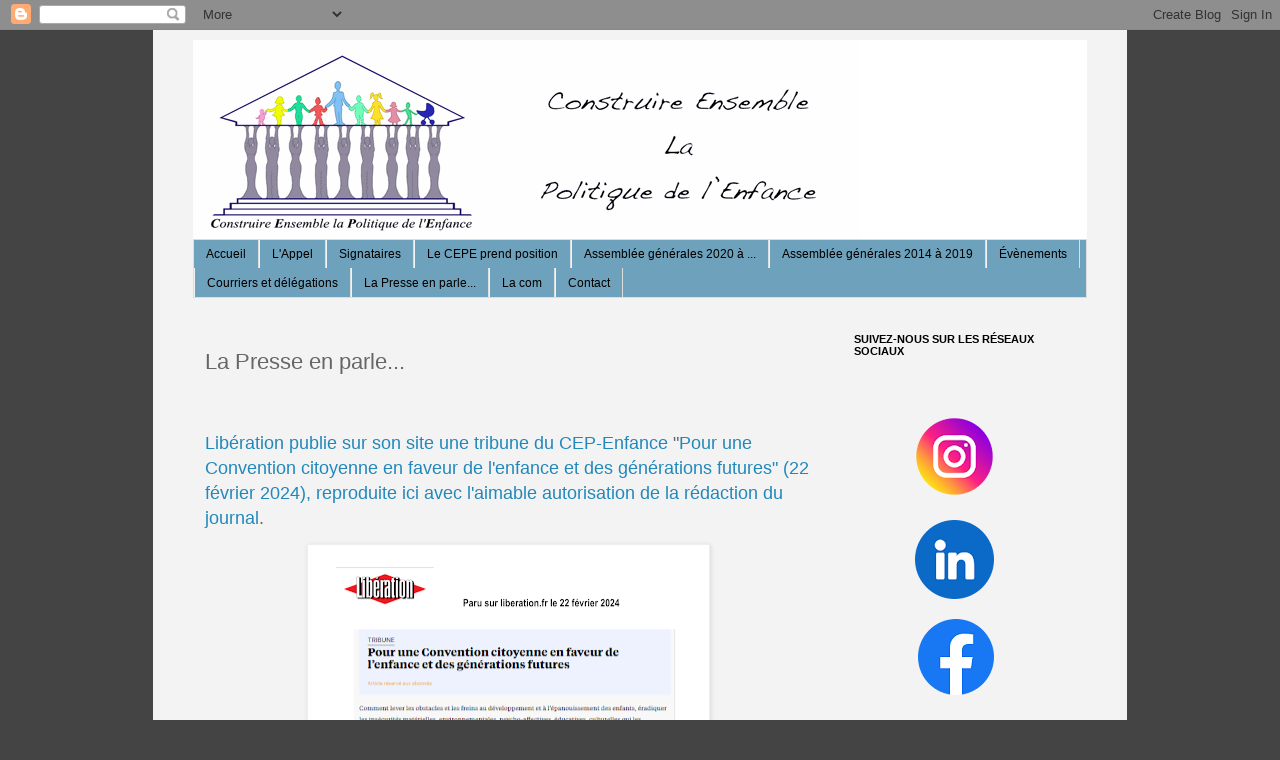

--- FILE ---
content_type: text/plain
request_url: https://www.google-analytics.com/j/collect?v=1&_v=j102&a=1371203988&t=pageview&_s=1&dl=https%3A%2F%2Fcep-enfance.blogspot.com%2Fp%2Fpresse.html&ul=en-us%40posix&dt=CEPE%3A%20La%20Presse%20en%20parle...&sr=1280x720&vp=1280x720&_u=IEBAAEABAAAAACAAI~&jid=577004098&gjid=2039414036&cid=1086428157.1769485140&tid=UA-47516481-1&_gid=1530736838.1769485140&_r=1&_slc=1&z=869303797
body_size: -453
content:
2,cG-RRMPGVBECS